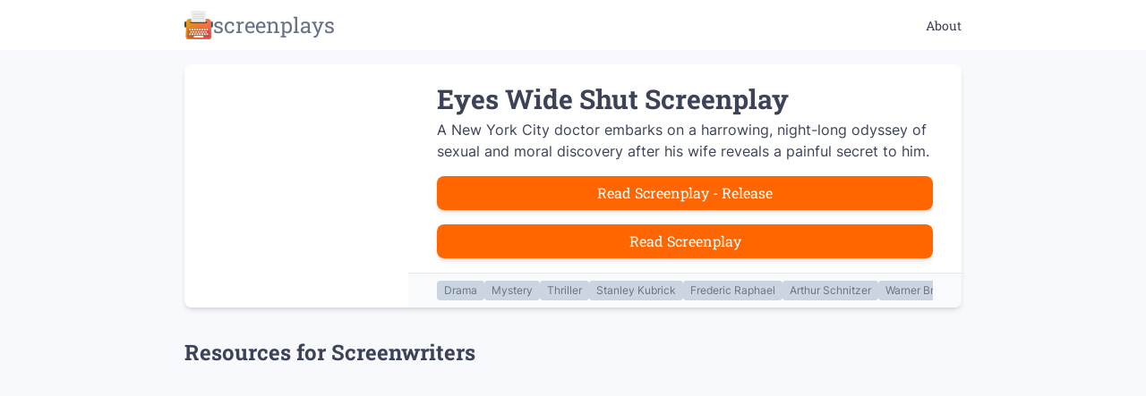

--- FILE ---
content_type: text/html; charset=utf-8
request_url: https://screenplays.io/screenplay/eyes-wide-shut
body_size: 3926
content:
<!DOCTYPE html><html><head><meta charSet="utf-8"/><meta name="viewport" content="width=device-width"/><meta property="og:site_name" content="Screenplays for Movies and TV Shows"/><meta property="og:image" content="https://screenplays.io/img/social.png"/><meta property="og:locale" content="en-us"/><meta property="og:url" content="https://screenplays.io/screenplay/eyes-wide-shut"/><meta name="twitter:card" content="summary_large_image"/><meta name="twitter:image" content="https://screenplays.io/img/social.png"/><title>Eyes Wide Shut Screenplay</title><meta name="description" content="Read Eyes Wide Shut screenplay online. A New York City doctor embarks on a harrowing, night-long odyssey of sexual and moral discovery after his wife reveals a painful secret to him."/><meta name="twitter:title" content="Eyes Wide Shut Screenplay"/><meta property="og:description" content="Read Eyes Wide Shut screenplay online. A New York City doctor embarks on a harrowing, night-long odyssey of sexual and moral discovery after his wife reveals a painful secret to him."/><meta name="twitter:description" content="Read Eyes Wide Shut screenplay online. A New York City doctor embarks on a harrowing, night-long odyssey of sexual and moral discovery after his wife reveals a painful secret to him."/><meta name="next-head-count" content="13"/><link rel="preload" href="/_next/static/css/21025db3da0ebd1a.css" as="style"/><link rel="stylesheet" href="/_next/static/css/21025db3da0ebd1a.css" data-n-g=""/><noscript data-n-css=""></noscript><script defer="" nomodule="" src="/_next/static/chunks/polyfills-c67a75d1b6f99dc8.js"></script><script src="/_next/static/chunks/webpack-87b3a303122f2f0d.js" defer=""></script><script src="/_next/static/chunks/framework-7751730b10fa0f74.js" defer=""></script><script src="/_next/static/chunks/main-e7a7892cb0edc024.js" defer=""></script><script src="/_next/static/chunks/pages/_app-19b9d61a292cb0a2.js" defer=""></script><script src="/_next/static/chunks/388-a7499cc5e35d1129.js" defer=""></script><script src="/_next/static/chunks/254-82ac08a0d2b93a56.js" defer=""></script><script src="/_next/static/chunks/pages/screenplay/%5BpostSlug%5D-55701ba59f0ba1a3.js" defer=""></script><script src="/_next/static/gPsaRXd1ZHCkz_NnN3NLW/_buildManifest.js" defer=""></script><script src="/_next/static/gPsaRXd1ZHCkz_NnN3NLW/_ssgManifest.js" defer=""></script></head><body><div id="__next"><style data-emotion="css 1d7f2da">.css-1d7f2da{background:var(--main-bg);}.css-1d7f2da .content{max-width:var(--container-narrow-max-width);margin:auto;padding:0 var(--size-4);}</style><div class="css-1d7f2da"><style data-emotion="css q6lbpv">.css-q6lbpv{background:white;position:relative;z-index:20;}.css-q6lbpv .container{padding:var(--size-2) var(--size-4);max-width:var(--container-narrow-max-width);margin:auto;display:-webkit-box;display:-webkit-flex;display:-ms-flexbox;display:flex;-webkit-align-items:center;-webkit-box-align:center;-ms-flex-align:center;align-items:center;-webkit-box-pack:justify;-webkit-justify-content:space-between;justify-content:space-between;}.css-q6lbpv .logo{height:var(--size-10);display:-webkit-box;display:-webkit-flex;display:-ms-flexbox;display:flex;-webkit-align-items:center;-webkit-box-align:center;-ms-flex-align:center;align-items:center;gap:var(--size-2);}.css-q6lbpv .logo span{color:var(--text-dim);font-family:var(--font-secondary);font-size:var(--font-size-3);}</style><div class="header -narrow css-q6lbpv"><div class="container"><a class="logo" href="/"><img alt="logo" srcSet="/img/logo.svg 1x, /img/logo.svg 2x" src="/img/logo.svg" width="32" height="32" decoding="async" data-nimg="future" loading="lazy" style="color:transparent"/><span>screenplays</span></a><style data-emotion="css mkq2sv">.css-mkq2sv{font-size:var(--font-size-00);display:-webkit-box;display:-webkit-flex;display:-ms-flexbox;display:flex;-webkit-align-items:center;-webkit-box-align:center;-ms-flex-align:center;align-items:center;gap:var(--size-2);}.css-mkq2sv .main-menu-item{font-family:var(--font-secondary);font-weight:bold;font-weight:500;}</style><div class="css-mkq2sv"><a class="main-menu-item" href="/about">About</a></div></div></div><div class="content"><style data-emotion="css h4w0m4">.css-h4w0m4{margin-top:var(--size-4);border-radius:var(--radius-lg);box-shadow:var(--shadow-md);background:white;overflow:hidden;}.css-h4w0m4 .poster-and-details{display:-webkit-box;display:-webkit-flex;display:-ms-flexbox;display:flex;}@media (max-width: 600px){.css-h4w0m4 .poster-and-details{-webkit-flex-direction:column;-ms-flex-direction:column;flex-direction:column;}}.css-h4w0m4 .poster-and-details .poster{-webkit-flex:0 0 25%;-ms-flex:0 0 25%;flex:0 0 25%;-webkit-flex:0 0 250px;-ms-flex:0 0 250px;flex:0 0 250px;}.css-h4w0m4 .poster-and-details .poster .thumbnail-wrapper{display:block;position:relative;aspect-ratio:2/3;}.css-h4w0m4 .poster-and-details .poster .thumbnail-wrapper img{object-fit:cover!important;cursor:pointer;}.css-h4w0m4 .poster-and-details .details{display:-webkit-box;display:-webkit-flex;display:-ms-flexbox;display:flex;-webkit-flex-direction:column;-ms-flex-direction:column;flex-direction:column;-webkit-box-pack:justify;-webkit-justify-content:space-between;justify-content:space-between;min-width:0;}.css-h4w0m4 .poster-and-details .details .description{padding:var(--size-4) var(--size-8);display:-webkit-box;display:-webkit-flex;display:-ms-flexbox;display:flex;-webkit-flex-direction:column;-ms-flex-direction:column;flex-direction:column;}@media (max-width: 600px){.css-h4w0m4 .poster-and-details .details .description{padding:var(--size-4);}}.css-h4w0m4 .poster-and-details .details .description h1{font-size:var(--font-size-4);font-family:var(--font-secondary);font-weight:bold;}.css-h4w0m4 .poster-and-details .details .description .button{margin-top:var(--size-4);}.css-h4w0m4 .poster-and-details .details .post-footer{padding:var(--size-2) var(--size-8);background-color:var(--slate-50);border-top:1px solid var(--border);}@media (max-width: 600px){.css-h4w0m4 .poster-and-details .details .post-footer{padding:var(--size-2) var(--size-4);}}.css-h4w0m4 .poster-and-details .details .post-footer .tags{display:-webkit-box;display:-webkit-flex;display:-ms-flexbox;display:flex;gap:var(--size-2);white-space:nowrap;overflow-x:auto;}.css-h4w0m4 .poster-and-details .details .post-footer .tag{font-size:var(--font-size-000);padding:var(--size-0p5) var(--size-2);background:var(--slate-300);border-radius:var(--radius);color:var(--text-dim);cursor:pointer;}</style><div class="css-h4w0m4"><div class="poster-and-details"><div class="poster"><div class="thumbnail-wrapper"><span style="box-sizing:border-box;display:block;overflow:hidden;width:initial;height:initial;background:none;opacity:1;border:0;margin:0;padding:0;position:absolute;top:0;left:0;bottom:0;right:0"><img alt="Read Eyes Wide Shut screenplay (poster)" src="[data-uri]" decoding="async" data-nimg="fill" style="position:absolute;top:0;left:0;bottom:0;right:0;box-sizing:border-box;padding:0;border:none;margin:auto;display:block;width:0;height:0;min-width:100%;max-width:100%;min-height:100%;max-height:100%;background-size:cover;background-position:0% 0%;filter:blur(20px);background-image:url(&quot;[data-uri]&quot;)"/><noscript><img alt="Read Eyes Wide Shut screenplay (poster)" sizes="100vw" srcSet="/_next/image?url=https%3A%2F%2Ff004.backblazeb2.com%2Ffile%2Fscreenplays%2Fposts%2Feyes-wide-shut-1999%2Fposter.jpg&amp;w=640&amp;q=75 640w, /_next/image?url=https%3A%2F%2Ff004.backblazeb2.com%2Ffile%2Fscreenplays%2Fposts%2Feyes-wide-shut-1999%2Fposter.jpg&amp;w=750&amp;q=75 750w, /_next/image?url=https%3A%2F%2Ff004.backblazeb2.com%2Ffile%2Fscreenplays%2Fposts%2Feyes-wide-shut-1999%2Fposter.jpg&amp;w=828&amp;q=75 828w, /_next/image?url=https%3A%2F%2Ff004.backblazeb2.com%2Ffile%2Fscreenplays%2Fposts%2Feyes-wide-shut-1999%2Fposter.jpg&amp;w=1080&amp;q=75 1080w, /_next/image?url=https%3A%2F%2Ff004.backblazeb2.com%2Ffile%2Fscreenplays%2Fposts%2Feyes-wide-shut-1999%2Fposter.jpg&amp;w=1200&amp;q=75 1200w, /_next/image?url=https%3A%2F%2Ff004.backblazeb2.com%2Ffile%2Fscreenplays%2Fposts%2Feyes-wide-shut-1999%2Fposter.jpg&amp;w=1920&amp;q=75 1920w, /_next/image?url=https%3A%2F%2Ff004.backblazeb2.com%2Ffile%2Fscreenplays%2Fposts%2Feyes-wide-shut-1999%2Fposter.jpg&amp;w=2048&amp;q=75 2048w, /_next/image?url=https%3A%2F%2Ff004.backblazeb2.com%2Ffile%2Fscreenplays%2Fposts%2Feyes-wide-shut-1999%2Fposter.jpg&amp;w=3840&amp;q=75 3840w" src="/_next/image?url=https%3A%2F%2Ff004.backblazeb2.com%2Ffile%2Fscreenplays%2Fposts%2Feyes-wide-shut-1999%2Fposter.jpg&amp;w=3840&amp;q=75" decoding="async" data-nimg="fill" style="position:absolute;top:0;left:0;bottom:0;right:0;box-sizing:border-box;padding:0;border:none;margin:auto;display:block;width:0;height:0;min-width:100%;max-width:100%;min-height:100%;max-height:100%" loading="lazy"/></noscript></span></div></div><div class="details"><div class="description"><h1>Eyes Wide Shut<!-- --> Screenplay</h1>A New York City doctor embarks on a harrowing, night-long odyssey of sexual and moral discovery after his wife reveals a painful secret to him.<div class="episode"><style data-emotion="css 17g225z">.css-17g225z{color:white;padding:var(--size-1) var(--size-4);box-shadow:var(--shadow-md);border-radius:var(--radius-lg);font-family:var(--font-secondary);background:var(--primary);line-height:30px;text-align:center;cursor:pointer;display:-webkit-box;display:-webkit-flex;display:-ms-flexbox;display:flex;-webkit-align-items:center;-webkit-box-align:center;-ms-flex-align:center;align-items:center;-webkit-box-pack:center;-ms-flex-pack:center;-webkit-justify-content:center;justify-content:center;gap:var(--size-2);white-space:nowrap;}.css-17g225z.-outline{border:1px solid var(--slate-300);color:var(--slate-900);background:none;box-shadow:none;}.css-17g225z.-outline:hover{background:rgba(220, 220, 220, 0.2);}.css-17g225z.-medium{padding:var(--size-2) var(--size-4);}.css-17g225z.-large{padding:var(--size-3) var(--size-6);}.css-17g225z.-cta{font-weight:bold;text-transform:uppercase;background:#ffd500;color:#6a1900;border-bottom:4px solid #ce7c00;display:block;}.css-17g225z.-cta:hover{background:#ffdf40;}.css-17g225z.-cta.-disabled{background:#ffd500;}.css-17g225z.-disabled{opacity:0.8;cursor:default;background:var(--text-dim);}.css-17g225z svg{margin-right:var(--size-1);opacity:0.8;}.css-17g225z.-danger{background:var(--danger);}.css-17g225z.-gray{background:var(--text-dim);}</style><a class="button css-17g225z" target="_blank" rel="noopener noreferrer" href="https://f004.backblazeb2.com/file/screenplays/posts/eyes-wide-shut-1999/scripts/Eyes Wide Shut - Release.pdf">Read Screenplay<!-- --> - Release</a></div><div class="episode"><a class="button css-17g225z" target="_blank" rel="noopener noreferrer" href="https://f004.backblazeb2.com/file/screenplays/posts/eyes-wide-shut-1999/scripts/Eyes Wide Shut - Screenplay.pdf">Read Screenplay</a></div></div><div class="post-footer"><div class="tags"><div class="tag">Drama</div><div class="tag">Mystery</div><div class="tag">Thriller</div><a class="tag" href="/writer/stanley-kubrick">Stanley Kubrick</a><a class="tag" href="/writer/frederic-raphael">Frederic Raphael</a><a class="tag" href="/writer/arthur-schnitzer">Arthur Schnitzer</a><div class="tag">Warner Brothers</div><div class="tag">Hobby Films</div><div class="tag">Pole Star</div></div></div></div></div></div><style data-emotion="css m3aich">.css-m3aich .episode{margin-top:var(--size-4);border-radius:var(--radius-lg);box-shadow:var(--shadow-md);background:white;overflow:hidden;padding:var(--size-4);}.css-m3aich .episode h2{font-size:var(--font-size-2);font-family:var(--font-secondary);font-weight:bold;}.css-m3aich .episode .button{margin-top:var(--size-4);}</style><div class="css-m3aich"></div><style data-emotion="css 1l19isz">.css-1l19isz{margin-top:var(--size-8);}.css-1l19isz .title{font-size:var(--font-size-3);font-family:var(--font-secondary);font-weight:bold;margin-bottom:var(--size-2);}</style><div class="css-1l19isz"><h2 class="title">Resources for Screenwriters</h2><style data-emotion="css 226yq1">.css-226yq1{display:grid;grid-template-columns:repeat(2, 1fr);gap:var(--size-4);}@media (max-width: 768px){.css-226yq1{grid-template-columns:1fr;}}.css-226yq1 .resource-card{position:relative;aspect-ratio:16/9;border-radius:var(--radius-lg);box-shadow:var(--shadow-md);overflow:hidden;background:white;-webkit-transition:all 0.1s ease-in-out;transition:all 0.1s ease-in-out;}.css-226yq1 .resource-card .image-wrapper{position:relative;width:100%;height:100%;}.css-226yq1 .resource-card .resource-overlay{position:absolute;top:0;left:0;right:0;bottom:0;display:-webkit-box;display:-webkit-flex;display:-ms-flexbox;display:flex;-webkit-align-items:center;-webkit-box-align:center;-ms-flex-align:center;align-items:center;-webkit-box-pack:center;-ms-flex-pack:center;-webkit-justify-content:center;justify-content:center;background:rgba(0, 0, 0, 0.75);opacity:0;-webkit-transition:opacity 0.1s ease-in-out;transition:opacity 0.1s ease-in-out;padding:var(--size-4);}.css-226yq1 .resource-card .resource-overlay h3{color:white;font-family:var(--font-secondary);font-weight:700;font-size:var(--font-size-2);text-align:center;line-height:1.15em;}@media (hover: hover){.css-226yq1 .resource-card:hover{-webkit-transform:scale(1.025);-moz-transform:scale(1.025);-ms-transform:scale(1.025);transform:scale(1.025);}.css-226yq1 .resource-card:hover .resource-overlay{opacity:1;}}</style><div class="css-226yq1"><a class="resource-card" target="_blank" rel="noopener" href="https://storysource.io/?ref=screenplays"><div class="image-wrapper"><span style="box-sizing:border-box;display:block;overflow:hidden;width:initial;height:initial;background:none;opacity:1;border:0;margin:0;padding:0;position:absolute;top:0;left:0;bottom:0;right:0"><img alt="Story Source" src="[data-uri]" decoding="async" data-nimg="fill" style="position:absolute;top:0;left:0;bottom:0;right:0;box-sizing:border-box;padding:0;border:none;margin:auto;display:block;width:0;height:0;min-width:100%;max-width:100%;min-height:100%;max-height:100%;object-fit:cover"/><noscript><img alt="Story Source" sizes="100vw" srcSet="/_next/image?url=%2Fshowcase-landscape%2Fstorysource-01.png&amp;w=640&amp;q=75 640w, /_next/image?url=%2Fshowcase-landscape%2Fstorysource-01.png&amp;w=750&amp;q=75 750w, /_next/image?url=%2Fshowcase-landscape%2Fstorysource-01.png&amp;w=828&amp;q=75 828w, /_next/image?url=%2Fshowcase-landscape%2Fstorysource-01.png&amp;w=1080&amp;q=75 1080w, /_next/image?url=%2Fshowcase-landscape%2Fstorysource-01.png&amp;w=1200&amp;q=75 1200w, /_next/image?url=%2Fshowcase-landscape%2Fstorysource-01.png&amp;w=1920&amp;q=75 1920w, /_next/image?url=%2Fshowcase-landscape%2Fstorysource-01.png&amp;w=2048&amp;q=75 2048w, /_next/image?url=%2Fshowcase-landscape%2Fstorysource-01.png&amp;w=3840&amp;q=75 3840w" src="/_next/image?url=%2Fshowcase-landscape%2Fstorysource-01.png&amp;w=3840&amp;q=75" decoding="async" data-nimg="fill" style="position:absolute;top:0;left:0;bottom:0;right:0;box-sizing:border-box;padding:0;border:none;margin:auto;display:block;width:0;height:0;min-width:100%;max-width:100%;min-height:100%;max-height:100%;object-fit:cover" loading="lazy"/></noscript></span></div><div class="resource-overlay"><h3>Story Source</h3></div></a><a class="resource-card" target="_blank" rel="noopener" href="https://rpgadventures.io/?ref=screenplays"><div class="image-wrapper"><span style="box-sizing:border-box;display:block;overflow:hidden;width:initial;height:initial;background:none;opacity:1;border:0;margin:0;padding:0;position:absolute;top:0;left:0;bottom:0;right:0"><img alt="RPG Adventures" src="[data-uri]" decoding="async" data-nimg="fill" style="position:absolute;top:0;left:0;bottom:0;right:0;box-sizing:border-box;padding:0;border:none;margin:auto;display:block;width:0;height:0;min-width:100%;max-width:100%;min-height:100%;max-height:100%;object-fit:cover"/><noscript><img alt="RPG Adventures" sizes="100vw" srcSet="/_next/image?url=%2Fshowcase-landscape%2Frpga.png&amp;w=640&amp;q=75 640w, /_next/image?url=%2Fshowcase-landscape%2Frpga.png&amp;w=750&amp;q=75 750w, /_next/image?url=%2Fshowcase-landscape%2Frpga.png&amp;w=828&amp;q=75 828w, /_next/image?url=%2Fshowcase-landscape%2Frpga.png&amp;w=1080&amp;q=75 1080w, /_next/image?url=%2Fshowcase-landscape%2Frpga.png&amp;w=1200&amp;q=75 1200w, /_next/image?url=%2Fshowcase-landscape%2Frpga.png&amp;w=1920&amp;q=75 1920w, /_next/image?url=%2Fshowcase-landscape%2Frpga.png&amp;w=2048&amp;q=75 2048w, /_next/image?url=%2Fshowcase-landscape%2Frpga.png&amp;w=3840&amp;q=75 3840w" src="/_next/image?url=%2Fshowcase-landscape%2Frpga.png&amp;w=3840&amp;q=75" decoding="async" data-nimg="fill" style="position:absolute;top:0;left:0;bottom:0;right:0;box-sizing:border-box;padding:0;border:none;margin:auto;display:block;width:0;height:0;min-width:100%;max-width:100%;min-height:100%;max-height:100%;object-fit:cover" loading="lazy"/></noscript></span></div><div class="resource-overlay"><h3>RPG Adventures</h3></div></a></div></div><br/></div></div></div><script id="__NEXT_DATA__" type="application/json">{"props":{"pageProps":{"post":{"category":"movie","title":"Eyes Wide Shut","slug":"eyes-wide-shut","year":1999,"description":"A New York City doctor embarks on a harrowing, night-long odyssey of sexual and moral discovery after his wife reveals a painful secret to him.","genres":[{"name":"Drama","slug":"drama"},{"name":"Mystery","slug":"mystery"},{"name":"Thriller","slug":"thriller"}],"studios":[{"name":"Warner Brothers","slug":"warner-brothers"},{"name":"Hobby Films","slug":"hobby-films"},{"name":"Pole Star","slug":"pole-star"}],"writers":[{"name":"Stanley Kubrick","slug":"stanley-kubrick"},{"name":"Frederic Raphael","slug":"frederic-raphael"},{"name":"Arthur Schnitzer","slug":"arthur-schnitzer"}],"thumbnail":"/posts/eyes-wide-shut-1999/poster.jpg","scripts":[{"title":"Release","filename":"Eyes Wide Shut - Release.pdf","url":"/posts/eyes-wide-shut-1999/scripts/Eyes Wide Shut - Release.pdf"},{"title":"Screenplay","filename":"Eyes Wide Shut - Screenplay.pdf","url":"/posts/eyes-wide-shut-1999/scripts/Eyes Wide Shut - Screenplay.pdf"}],"episodes":[],"thumbnailPlaceholder":"[data-uri]","imdbRating":7.5,"imdbVotes":338843}},"__N_SSG":true},"page":"/screenplay/[postSlug]","query":{"postSlug":"eyes-wide-shut"},"buildId":"gPsaRXd1ZHCkz_NnN3NLW","isFallback":false,"gsp":true,"scriptLoader":[]}</script></body></html>

--- FILE ---
content_type: application/javascript; charset=utf-8
request_url: https://screenplays.io/_next/static/chunks/pages/about-68de0a0d6c712ccd.js
body_size: 1756
content:
(self.webpackChunk_N_E=self.webpackChunk_N_E||[]).push([[521],{9212:function(n,e,r){(window.__NEXT_P=window.__NEXT_P||[]).push(["/about",function(){return r(5505)}])},7191:function(n,e,r){"use strict";r.d(e,{Z:function(){return c}});var t=r(6042),a=r(9396),i=r(4288),o=r(1664),s=r.n(o);function c(n){var e={};return n.newWindow&&(e={target:"_blank",rel:"noopener"}),(0,i.tZ)(s(),{href:n.href,as:n.as,children:(0,i.tZ)("a",(0,a.Z)((0,t.Z)({className:n.className,onClick:n.onClick,"data-test-id":n.testId,target:n.target,rel:n.rel},e),{children:n.children}))})}r(7294)},2884:function(n,e,r){"use strict";r.d(e,{Z:function(){return m}});var t=r(7297),a=r(4288),i=r(917),o=r(6010),s=r(7191),c=r(1608),l=r.n(c);function d(){var n=(0,t.Z)(["\n  /* background: var(--gradient-primary); */\n  background: white;\n  "," /* // #333c4e; */\n  position: relative; // for z-index to work\n  z-index: 20; // above sidebar and everything else\n  .container {\n    padding: var(--size-2) var(--size-4);\n    max-width: var(--container-narrow-max-width);\n    margin: auto;\n    display: flex;\n    align-items: center;\n    justify-content: space-between;\n  }\n  .logo {\n    height: var(--size-10);\n    display: flex;\n    align-items: center;\n    gap: var(--size-2);\n    span {\n      color: var(--text-dim);\n      font-family: var(--font-secondary);\n      /* font-weight: bold; */\n      font-size: var(--font-size-3);\n    }\n  }\n"]);return d=function(){return n},n}function u(){var n=(0,t.Z)(["\n  /* color: white; */\n  font-size: var(--font-size-00);\n  display: flex;\n  align-items: center;\n  gap: var(--size-2);\n  .main-menu-item {\n    font-family: var(--font-secondary);\n    font-weight: bold;\n    font-weight: 500;\n  }\n"]);return u=function(){return n},n}function h(n){var e=n.narrow,r=(0,o.Z)("header",{"-narrow":void 0!==e&&e});return(0,a.tZ)("div",{css:v,className:r,children:(0,a.BX)("div",{className:"container",children:[(0,a.BX)(s.Z,{href:"/",className:"logo",children:[(0,a.tZ)(l(),{src:"/img/logo.svg",width:32,height:32,alt:"logo"}),(0,a.tZ)("span",{children:"screenplays"})]}),(0,a.tZ)(f,{})]})})}function f(){return(0,a.tZ)("div",{css:p,children:(0,a.tZ)(s.Z,{className:"main-menu-item",href:"/about",children:"About"})})}var v=function(n){var e=n.theme;return(0,i.iv)(d(),"dark"==e&&"background: var(--surface-4);")},p=(0,i.iv)(u());function g(){var n=(0,t.Z)(["\n  background: var(--main-bg);\n  .content {\n    max-width: var(--container-narrow-max-width);\n    margin: auto;\n    padding: 0 var(--size-4);\n  }\n"]);return g=function(){return n},n}function m(n){var e=n.children,r=n.subnav;return(0,a.BX)("div",{css:y,children:[(0,a.tZ)(h,{narrow:!0}),void 0===r?null:r,(0,a.tZ)("div",{className:"content",children:e})]})}var y=(0,i.iv)(g())},5505:function(n,e,r){"use strict";r.r(e),r.d(e,{default:function(){return d}});var t=r(4288),a=r(7297),i=r(917);function o(){var n=(0,a.Z)(["\n  margin-top: var(--size-4);\n  border-radius: var(--radius-lg);\n  box-shadow: var(--shadow-md);\n  background: white;\n  /* For rounded corners */\n  overflow: hidden;\n  padding: var(--size-8);\n  h1 {\n    margin: 0;\n    font-size: var(--font-size-4);\n    font-family: var(--font-secondary);\n    font-weight: bold;\n    /* text-align: center; */\n  }\n  h2 {\n    margin-top: var(--size-4);\n    font-size: var(--font-size-3);\n    font-family: var(--font-secondary);\n    font-weight: bold;\n    /* text-align: center; */\n  }\n"]);return o=function(){return n},n}function s(){return(0,t.BX)("div",{css:c,children:[(0,t.tZ)("h1",{children:"About"}),(0,t.tZ)("p",{children:'On this website you will find thousands of screenplays for movies and TV shows. My goal is to create a useful educational resource for screenwriters - reading screenplays is a great way to learn from more experienced peers. It\'s also a fun and fascinating way to look "behind the scenes" of your favorite movies and TV shows.'}),(0,t.tZ)("h2",{children:"Sorting Screenplays"}),(0,t.tZ)("p",{children:'Sorting screenplays by "Best" sorts them by IMDB rating, sorting by "Popular" sorts by the total number of IMDB votes, sorting by "New" sorts them by release year.'}),(0,t.tZ)("h2",{children:"Submit a Screenplay"}),(0,t.BX)("p",{children:["Do you have a screenplay that's missing from our collection? Send it to ",(0,t.tZ)("b",{children:"scripts@screenplays.io"})]}),(0,t.tZ)("h2",{children:"Legal and Copyright"}),(0,t.tZ)("p",{children:"All the scripts posted here are already freely available online, I'm just creating a convenient way for people to search and browse them. All sripts are shared for free, under Fair Use, for educational purposes only."}),(0,t.BX)("p",{children:["If your work appears on our website and you'd like it taken down, please reach out to us: ",(0,t.tZ)("b",{children:"legal@screenplays.io"}),". We always respond to take down requests, and honor them promptly."]}),(0,t.tZ)("h2",{children:"Contact"}),(0,t.tZ)("p",{children:"Feel free to reach out if you have any thoughts, ideas, or feedback about this project, or just want to chat for any reason!"}),(0,t.tZ)("p",{children:(0,t.tZ)("b",{children:"hello@screenplays.io"})})]})}var c=function(n){return n.theme,(0,i.iv)(o())},l=r(2884);function d(){return(0,t.tZ)(l.Z,{children:(0,t.tZ)(s,{})})}}},function(n){n.O(0,[388,774,888,179],function(){return n(n.s=9212)}),_N_E=n.O()}]);